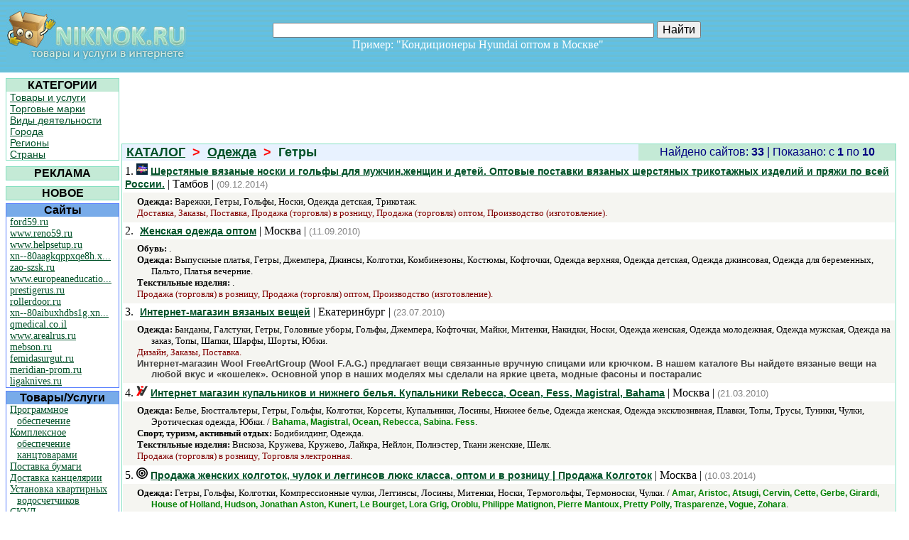

--- FILE ---
content_type: text/html; charset=utf-8
request_url: http://www.niknok.ru/type/185/
body_size: 30693
content:


<!DOCTYPE html PUBLIC "-//W3C//DTD XHTML 1.0 Transitional//EN" "http://www.w3.org/TR/xhtml1/DTD/xhtml1-transitional.dtd">

<html xmlns="http://www.w3.org/1999/xhtml">
<head>
    	<title>Гетры < Одежда &lt; Каталог НикНок</title>
	<meta name="keywords" content="Гетры"/>
	<meta name="description" content="НикНок - Гетры"/>
<meta name="yandex-verification" content="606eacf187633b5f" /><meta name="verify-v1" content="gmHvxytb61v3QWws6/BpS7eZcPMr7riRRtNtfDqsems=" /><link href="../../Styles/styles.css" rel="stylesheet" type="text/css" /><link rel="icon" href="../../Pics/favicon.ico" type="image/x-icon" /></head>
<body style="margin:0px;">
<table width="100%" border="0" cellpadding="0" cellspacing="0">
  <tr>
    <td>
        <table width="100%" border="0" class="background">
            <tr>
              <td width="260" valign="top" align="left" >
                <a href="http://www.niknok.ru"><img src="../../Pics/logotype.jpg" alt="НикНок - товары и услуги в Интернете, каталог сайтов" width="255" height="76" hspace="6" vspace="10" border="0" /></a>
              </td>
              <td width="516" align="center">
                <p>
                  <noindex> </noindex>
                </p>
                  <form method="get" action="http://www.niknok.ru/search.aspx">
                    <p>                              
                  <input type="text" name="name" value="" size="65"/>
                  <input type="submit" style="font-size:16px" value="Найти"/>
                    </p>  
                  </form>              
                <p><font size="3" color="#FFFFFF">Пример: "Кондиционеры Hyundai оптом в Москве"&nbsp;&nbsp;&nbsp;&nbsp;&nbsp;&nbsp; </font></p>
              </td>
              <td width="195" valign="top" align="center"><br/>
                </td>
            </tr>
          </table>
      </td>
  </tr>
  <tr>
    <td>
      <table width="100%" border="0" cellpadding="0" cellspacing="0">
        <tr>
          <td valign="top" width="165">
            <table style=" margin-top:5px; margin-left:5px">
              <tr>
                <td width="184">
                  <table width="160px" cellpadding="0" cellspacing="0" class="greentable" >
                    <tr>
                      <th bgcolor="#C4EAD6" scope="col">КАТЕГОРИИ</th>
                    </tr>
                    <tr>
                      <td>
                        <p class="menu1"><a href="/types/">Товары и услуги</a></p>
                        <p class="menu1"><a href="/trademarks/">Торговые марки</a></p>
                        <p class="menu1"><a href="/actives/">Виды деятельности</a></p>
                        <p class="menu1"><a href="/cities/">Города</a></p>
                        <p class="menu1"><a href="/regions/">Регионы</a></p>
                        <p class="menu1"><a href="/countries/">Страны</a></p>
                      </td>
                    </tr>
                  </table>
                </td>
              </tr>
              <tr>
                <td>
                    <table width="160px" cellpadding="0" cellspacing="0">
                        <tr>
                            <td>
                            </td>
                        </tr>
                    </table>
                </td>
              </tr>
              <tr>
                <td>
                  <table width="160px" cellpadding="0" cellspacing="0" class="greentable">
                    <tr>
                        <th bgcolor="#C4EAD6" align="center">РЕКЛАМА</th>                    
                    </tr>
                    <tr>
                      <td>
                        <p class="mylinks"></p>
                      </td>
                    </tr>
                  </table>
                </td>
              </tr>
              <tr>
                <td>
                    <table width="160px" cellpadding="0" cellspacing="0">
                        <tr>
                            <td>
                            </td>
                        </tr>
                    </table>
                </td>
              </tr>
              <tr>
                <td>
                  <table width="160" cellpadding="0" cellspacing="0" class="greentable">
                    <tr>
                        <th align="center" bgcolor="#C4EAD6">НОВОЕ</th>                    
                    </tr>
                  </table>
                </td>
              </tr>
              <tr>
                <td>
                  <table width="160" cellpadding="0" cellspacing="0" class="bluetalbe">
                    <tr>
                      <th bgcolor="#78ABE9" scope="col">Сайты</th>
                    </tr>
                    <tr>
                      <td id="NewSites">
			<p class="prot1"><a href="/site/31864/">ford59.ru</a></p>
			<p class="prot1"><a href="/site/31865/">www.reno59.ru</a></p>
			<p class="prot1"><a href="/site/31867/">www.helpsetup.ru</a></p>
			<p class="prot1"><a href="/site/31868/">xn--80aagkqppxqe8h.x...</a></p>
			<p class="prot1"><a href="/site/31869/">zao-szsk.ru</a></p>
			<p class="prot1"><a href="/site/31866/">www.europeaneducatio...</a></p>
			<p class="prot1"><a href="/site/31871/">prestigerus.ru</a></p>
			<p class="prot1"><a href="/site/31873/">rollerdoor.ru</a></p>
			<p class="prot1"><a href="/site/31874/">xn--80aibuxhdbs1g.xn...</a></p>
			<p class="prot1"><a href="/site/31875/">qmedical.co.il</a></p>
			<p class="prot1"><a href="/site/31876/">www.arealrus.ru</a></p>
			<p class="prot1"><a href="/site/31870/">mebson.ru</a></p>
			<p class="prot1"><a href="/site/31878/">femidasurgut.ru</a></p>
			<p class="prot1"><a href="/site/31872/">meridian-prom.ru</a></p>
			<p class="prot1"><a href="/site/31877/">ligaknives.ru</a></p>
			</td>

                    </tr>
                  </table>
                </td>
              </tr>
              <tr>
                <td>
                  <table width="160" cellpadding="0" cellspacing="0" class="bluetalbe">
                    <tr>
                      <th bgcolor="#78ABE9" scope="col">Товары/Услуги</th>
                    </tr>
                    <tr>
                      <td id="NewTypes">
			<p class="prot1"><a href="/type/8499/">Программное обеспечение</a></p>
			<p class="prot1"><a href="/type/8501/">Комплексное обеспечение канцтоварами</a></p>
			<p class="prot1"><a href="/type/8502/">Поставка бумаги</a></p>
			<p class="prot1"><a href="/type/8503/">Доставка канцелярии</a></p>
			<p class="prot1"><a href="/type/8504/">Установка квартирных водосчетчиков</a></p>
			<p class="prot1"><a href="/type/8500/">СКУД</a></p>
			<p class="prot1"><a href="/type/8505/">Комплектация для рольставен</a></p>
			<p class="prot1"><a href="/type/8506/">Комплектация для ворот</a></p>
			<p class="prot1"><a href="/type/8507/">Ремонт рольставен</a></p>
			<p class="prot1"><a href="/type/8508/">Ремонт ворот</a></p>
			</td>

                    </tr>
                  </table>
                </td>
              </tr>
              <tr>
                <td>
                  <table width="160" cellpadding="0" cellspacing="0" class="bluetalbe">
                    <tr>
                      <th bgcolor="#78ABE9" scope="col">Торговые марки</th>
                    </tr>
                    <tr>
                      <td id="NewTrademarks">
			<p class="prot1"><a href="/trademark/12425/">Marantec</a></p>
			<p class="prot1"><a href="/trademark/12426/">Nero Electronics</a></p>
			<p class="prot1"><a href="/trademark/12417/">Daming</a></p>
			<p class="prot1"><a href="/trademark/12418/">Hanspert</a></p>
			<p class="prot1"><a href="/trademark/12419/">Carpenter</a></p>
			<p class="prot1"><a href="/trademark/12420/">Skay</a></p>
			<p class="prot1"><a href="/trademark/12421/">Avanti</a></p>
			<p class="prot1"><a href="/trademark/12422/">Manuli Stretch</a></p>
			<p class="prot1"><a href="/trademark/12423/">Mr. Blade</a></p>
			<p class="prot1"><a href="/trademark/12424/">Северная Корона</a></p>
			</td>

                    </tr>
                  </table>
                </td>
              </tr>
              <tr>
                <td>
                   <table width="160px" cellpadding="0" cellspacing="0" class="greentable" >
                    <tr>
                      <th bgcolor="#C4EAD6" scope="col">ИНТЕРЕСНЫЕ СТРАНИЦЫ</th>
                    </tr>
                    <tr>
                        <td id="SapeLinks">
			<p class="prot1"><a href="/type/2257/">/type/2257/</a></p>
			<p class="prot1"><a href="/type/7529/">/type/7529/</a></p>
			<p class="prot1"><a href="/sfera/4/">/sfera/4/</a></p>
			</td>

                    </tr>
                  </table>
                </td>
              </tr>
            </table>
          </td>
          <td valign="top">
            <table width="100%" border="0" cellpadding="0" cellspacing="0" style="margin-top:5px;">
              <tr>
                <td colspan="2" align="center" height="95">
                </td>
              </tr>
              <tr>
                <td>
                    
    <table width="100%" border="0" cellspacing="0" class="greentable2">
        <tr>
            <td>
            <h1 style="margin-left:5px" class="grntxt"><a href="../../" class="grntxt">КАТАЛОГ</a>&nbsp;&nbsp;<font color="red">></font>&nbsp;&nbsp;<a class="grntxt" href="../../sferas/4/">Одежда</a>&nbsp;&nbsp;<font color="red">></font>&nbsp;&nbsp;Гетры</h1>
            </td>
            <td width="360" bgcolor="#C4EAD6">
                <p class="navytxt">Найдено сайтов: <b>33</b> | Показано:  c <b>1</b> по <b>10</b></p>
            </td>
        </tr>
        <tr>
            <td id="MainContentHolder_MySiteList" colspan="2" bgcolor="#FFFFFF">
		<table width="100%">
			<tr>
				<td>
					<p>1. <img src="http://favicon.yandex.net/favicon/noski-tmb.ru"> <font size=-1 face="Arial"><a href="/click.aspx?adr=http://noski-tmb.ru" target="_blank"><b>Шерстяные вязаные носки и гольфы для мужчин,женщин и детей. Оптовые поставки вязаных шерстяных трикотажных изделий и пряжи по всей России.</b></a></font> | Тамбов | <font color="gray" size=-1 face="Arial">(09.12.2014)</font></p>
				</td>
				<td align="right">
				</td>
			</tr>
		</table>
		<table width="100%" cellpadding="5" cellspacing="0">
			<tr>
				<td class="beige"><font size=-1>
					<p class="prot"><b>Одежда:</b> Варежки, Гетры, Гольфы, Носки, Одежда детская, Трикотаж.</p>
					<p class="act">Доставка, Заказы, Поставка, Продажа (торговля) в розницу, Продажа (торговля) оптом, Производство (изготовление).</p>
					</font>

				</td>
			</tr>
		</table>
		<table width="100%">
			<tr>
				<td>
					<p>2. <img src="http://favicon.yandex.net/favicon/allyusa.ru"> <font size=-1 face="Arial"><a href="/click.aspx?adr=http://allyusa.ru" target="_blank"><b>Женская одежда оптом</b></a></font> | Москва | <font color="gray" size=-1 face="Arial">(11.09.2010)</font></p>
				</td>
				<td align="right">
				</td>
			</tr>
		</table>
		<table width="100%" cellpadding="5" cellspacing="0">
			<tr>
				<td class="beige"><font size=-1>
					<p class="prot"><b>Обувь:</b> .</p>
					<p class="prot"><b>Одежда:</b> Выпускные платья, Гетры, Джемпера, Джинсы, Колготки, Комбинезоны, Костюмы, Кофточки, Одежда верхняя, Одежда детская, Одежда джинсовая, Одежда для беременных, Пальто, Платья вечерние.</p>
					<p class="prot"><b>Текстильные изделия:</b> .</p>
					<p class="act">Продажа (торговля) в розницу, Продажа (торговля) оптом, Производство (изготовление).</p>
					</font>

				</td>
			</tr>
		</table>
		<table width="100%">
			<tr>
				<td>
					<p>3. <img src="http://favicon.yandex.net/favicon/wear-wool.com"> <font size=-1 face="Arial"><a href="/click.aspx?adr=http://wear-wool.com" target="_blank"><b>Интернет-магазин вязаных вещей</b></a></font> | Екатеринбург | <font color="gray" size=-1 face="Arial">(23.07.2010)</font></p>
				</td>
				<td align="right">
				</td>
			</tr>
		</table>
		<table width="100%" cellpadding="5" cellspacing="0">
			<tr>
				<td class="beige"><font size=-1>
					<p class="prot"><b>Одежда:</b> Банданы, Галстуки, Гетры, Головные уборы, Гольфы, Джемпера, Кофточки, Майки, Митенки, Накидки, Носки, Одежда женская, Одежда молодежная, Одежда мужская, Одежда на заказ, Топы, Шапки, Шарфы, Шорты, Юбки.</p>
					<p class="act">Дизайн, Заказы, Поставка.</p>
<p class="comment"><b>Интернет-магазин Wool FreeArtGroup (Wool F.A.G.) предлагает вещи связанные вручную спицами или крючком. В нашем каталоге Вы найдете вязаные вещи на любой вкус и «кошелек». Основной упор в наших моделях мы сделали на яркие цвета, модные фасоны и постаралис</b></p>					</font>

				</td>
			</tr>
		</table>
		<table width="100%">
			<tr>
				<td>
					<p>4. <img src="http://favicon.yandex.net/favicon/bikinimini.ru"> <font size=-1 face="Arial"><a href="/click.aspx?adr=http://bikinimini.ru" target="_blank"><b>Интернет магазин купальников и нижнего белья.  Купальники Rebecca, Ocean, Fess, Magistral, Bahama</b></a></font> | Москва | <font color="gray" size=-1 face="Arial">(21.03.2010)</font></p>
				</td>
				<td align="right">
				</td>
			</tr>
		</table>
		<table width="100%" cellpadding="5" cellspacing="0">
			<tr>
				<td class="beige"><font size=-1>
					<p class="prot"><b>Одежда:</b> Белье, Бюстгальтеры, Гетры, Гольфы, Колготки, Корсеты, Купальники, Лосины, Нижнее белье, Одежда женская, Одежда эксклюзивная, Плавки, Топы, Трусы, Туники, Чулки, Эротическая одежда, Юбки. / <b class="trm">Bahama, Magistral, Ocean, Rebecca, Sabina. Fess</b>.</p>
					<p class="prot"><b>Спорт, туризм, активный отдых:</b> Бодибилдинг, Одежда.</p>
					<p class="prot"><b>Текстильные изделия:</b> Вискоза, Кружева, Кружево, Лайкра, Нейлон, Полиэстер, Ткани женские, Шелк.</p>
					<p class="act">Продажа (торговля) в розницу, Торговля электронная.</p>
					</font>

				</td>
			</tr>
		</table>
		<table width="100%">
			<tr>
				<td>
					<p>5. <img src="http://favicon.yandex.net/favicon/el-tights.ru"> <font size=-1 face="Arial"><a href="/click.aspx?adr=http://el-tights.ru" target="_blank"><b>Продажа женских колготок, чулок и леггинсов люкс класса, оптом и в розницу | Продажа Колготок</b></a></font> | Москва | <font color="gray" size=-1 face="Arial">(10.03.2014)</font></p>
				</td>
				<td align="right">
				</td>
			</tr>
		</table>
		<table width="100%" cellpadding="5" cellspacing="0">
			<tr>
				<td class="beige"><font size=-1>
					<p class="prot"><b>Одежда:</b> Гетры, Гольфы, Колготки, Компрессионные чулки, Леггинсы, Лосины, Митенки, Носки, Термогольфы, Термоноски, Чулки. / <b class="trm">Amar, Aristoc, Atsugi, Cervin, Cette, Gerbe, Girardi, House of Holland, Hudson, Jonathan Aston, Kunert, Le Bourget, Lora Grig, Oroblu, Philippe Matignon, Pierre Mantoux, Pretty Polly, Trasparenze, Vogue, Zohara</b>.</p>
					<p class="act">Продажа (торговля) в розницу, Продажа (торговля) оптом.</p>
<p class="comment"><b>Интернет бутик "Продажа колготок" предлагает широкий выбор чулочно-носочных изделий премиум класса: колготки, чулки, леггинсы, гольфы и другие модели от ведущих люксовых мировых производителей.</b></p>					</font>

				</td>
			</tr>
		</table>
		<table width="100%">
			<tr>
				<td>
					<p>6. <img src="http://favicon.yandex.net/favicon/term-torg.ru"> <font size=-1 face="Arial"><a href="/click.aspx?adr=http://term-torg.ru" target="_blank"><b>Интернет-магазин теплых вещей.</b></a></font> | Москва | <font color="gray" size=-1 face="Arial">(07.01.2013)</font></p>
				</td>
				<td align="right">
				</td>
			</tr>
		</table>
		<table width="100%" cellpadding="5" cellspacing="0">
			<tr>
				<td class="beige"><font size=-1>
					<p class="prot"><b>Детские товары:</b> Детская одежда, Детские шапки, Обувь детская, Одежда детская, Одеяла, Пледы. / <b class="trm">Magic Wool, Satila</b>.</p>
					<p class="prot"><b>Обувь:</b> Валенки, Детская обувь, Обувь домашняя, Тапки. / <b class="trm">АРТЕМИДА-М, Доктор</b>.</p>
					<p class="prot"><b>Одежда:</b> Варежки, Гетры, Жилеты, Кальсоны, Колготки, Носки, Одежда детская, Одежда женская, Одежда мужская, Перчатки, Термобелье, Термоноски, Терморукавицы, Шапки, Шапочки женские, Шарфы. / <b class="trm">Magic Wool, Satila, Артемида-М, Центр Доктор</b>.</p>
					<p class="act">Продажа (торговля) в розницу.</p>
					<p class="prot"><b class="cit">Представительства:</b> Санкт-Петербург</p>
<p class="comment"><b>Интернет-магазин предлагает приобрести товары, которые подарят тепло вашему телу, согреют вас в нашем суровом климате. Термобелье, теплые тапочки, согревающие жилеты, пледы, шапки, одеяла и электро грелки.</b></p>					</font>

				</td>
			</tr>
		</table>
		<table width="100%">
			<tr>
				<td>
					<p>7. <img src="http://favicon.yandex.net/favicon/aromatinka.tk"> <font size=-1 face="Arial"><a href="/click.aspx?adr=http://aromatinka.tk" target="_blank"><b>Ароматинка. Онлайн магазин  эротического белья и интимных игрушек.</b></a></font> | Москва | <font color="gray" size=-1 face="Arial">(04.08.2011)</font></p>
				</td>
				<td align="right">
				</td>
			</tr>
		</table>
		<table width="100%" cellpadding="5" cellspacing="0">
			<tr>
				<td class="beige"><font size=-1>
					<p class="prot"><b>Галантерея, бижутерия:</b> Кожаные аксессуары, Кольца, Корсаж, Косметические принадлежности, Резинки, Сумки женские (дамские), Сумочки, Цепи, Ювелирные украшения.</p>
					<p class="prot"><b>Косметика, парфюмерия:</b> Блеск для губ, Блеск для тела, Бодиарт, Гели, Гели для душа, Гели для тела, Гели массажные, Кремы.</p>
					<p class="prot"><b>Одежда:</b> Cпециальное белье, Гетры, Колготки, Комбинезоны, Корсеты, Купальники, Майки, Нижнее белье, Новогодние костюмы, Одежда эксклюзивная, Свадебные аксессуары, Топы, Трусы.</p>
					<p class="prot"><b>Развлечения и культура:</b> Искусство, Секс-игрушки, Товары для взрослых, Товары интимного назначения, Увлечения (Хобби).</p>
					<p class="prot"><b>Сувениры, подарки, ювелирные изделия:</b> Кольца, Новогодние аксессуары, Постельное белье, Прикольные подарки, Свадебные аксессуары, Украшения.</p>
					<p class="act">Доставка, Информация, Продажа (торговля) в розницу, Продажа (торговля) оптом, Торговля электронная.</p>
					</font>

				</td>
			</tr>
		</table>
		<table width="100%">
			<tr>
				<td>
					<p>8. <img src="http://favicon.yandex.net/favicon/honeykids.ru"> <font size=-1 face="Arial"><a href="/click.aspx?adr=http://honeykids.ru" target="_blank"><b>Интернет-магазин Милые детки: Добро пожаловать в Интернет-магазин Милые детки!</b></a></font> | Тула | <font color="gray" size=-1 face="Arial">(17.06.2010)</font></p>
				</td>
				<td align="right">
				</td>
			</tr>
		</table>
		<table width="100%" cellpadding="5" cellspacing="0">
			<tr>
				<td class="beige"><font size=-1>
					<p class="prot"><b>Детские товары:</b> Белье детское, Детская одежда, Джамперы, Комплект на выписку, Конверты, Косметика детская, Крестильный комплект, Нагрудники, Песочные наборы, Пинетки, Пледы, Товары для новорожденных, Трикотаж детский. / <b class="trm">Умка</b>.</p>
					<p class="prot"><b>Одежда:</b> Безрукавки, Бейсболки, Белье, Блузки, Боксеры, Брюки, Ветровки, Водолазки, Гетры, Головные уборы, Гольфы, Джемпера, Жакеты, Жилеты, Колготки, Комбинезоны, Костюмы, Костюмы спортивные, Кофточки, Куртки, Майки, Нижнее белье, Носки, Одежда верхняя, Одежда детская, Панамы, Пижамы, Плавки, Пуловеры, Рубашки, Сарафаны, Свитера, Толстовки, Топы, Трикотаж, Трусы, Футболки, Футболки поло, Халаты, Шапки, Шорты, Юбки. / <b class="trm">Baby Club, АЙАС, Артель</b>.</p>
					<p class="act">Торговля электронная.</p>
					</font>

				</td>
			</tr>
		</table>
		<table width="100%">
			<tr>
				<td>
					<p>9. <img src="http://favicon.yandex.net/favicon/www.nahalyonok.ru"> <font size=-1 face="Arial"><a href="/click.aspx?adr=http://www.nahalyonok.ru" target="_blank"><b>Детская одежда «Нахаленок» - детские товары, детская одежда оптом.</b></a></font> | - | <font color="gray" size=-1 face="Arial">(25.06.2009)</font></p>
				</td>
				<td align="right">
				</td>
			</tr>
		</table>
		<table width="100%" cellpadding="5" cellspacing="0">
			<tr>
				<td class="beige"><font size=-1>
					<p class="prot"><b>Деловое партнерство:</b> Готовый бизнес, Дилерство, Поиск дилеров, Представительство, Сотрудничество, Франчайзинг.</p>
					<p class="prot"><b>Детские товары:</b> Белье детское, Одежда детская, Подростковая одежда, Трикотаж детский. / <b class="trm">Нахеленок</b>.</p>
					<p class="prot"><b>Одежда:</b> Безрукавки, Бейсболки, Белье, Блузки, Брюки, Ветровки, Водолазки, Гетры, Головные уборы, Гольфы, Джемпера, Джинсы, Жакеты, Жилеты, Кожанные аксессуары, Колготки, Костюмы, Костюмы спортивные, Куртки, Майки, Меховые изделия, Накидки, Нижнее белье, Носки, Одежда верхняя, Одежда детская, Одежда джинсовая, Пальто, Панамы, Платья, Платья вечерние, Плащи, Полупальто, Рубашки, Сарафаны, Свитера, Сорочки, Толстовки, Топы, Трикотаж, Трусы, Футболки, Шапки, Шарфы, Шляпы, Шорты.</p>
					<p class="act">Продажа (торговля) в розницу, Продажа (торговля) оптом, Производство (изготовление).</p>
					</font>

				</td>
			</tr>
		</table>
		<table width="100%">
			<tr>
				<td>
					<p>10. <img src="http://favicon.yandex.net/favicon/chuloki-nosoki.ru"> <font size=-1 face="Arial"><a href="/click.aspx?adr=http://chuloki-nosoki.ru" target="_blank"><b>Чулоки-Носоки - Носки оптом, Трикотаж опт г.Владивосток - Носки оптом, Тритаж опт, Постельное белье оптом, полотенца оптом</b></a></font> | Владивосток | <font color="gray" size=-1 face="Arial">(30.08.2012)</font></p>
				</td>
				<td align="right">
				</td>
			</tr>
		</table>
		<table width="100%" cellpadding="5" cellspacing="0">
			<tr>
				<td class="beige"><font size=-1>
					<p class="prot"><b>Одежда:</b> Белье, Блузки, Боксеры, Брюки, Гетры, Головные уборы, Гольфы, Детский трикотаж, Джемпера, Жакеты, Жилеты, Кальсоны, Колготки, Компрессионные гольфы, Компрессионные чулки, Майки, Нижнее белье, Носки, Одежда детская, Одежда для новорожденных, Одежда женская, Одежда молодежная, Одежда мужская, Термобелье, Термоноски, Толстовки, Трико, Трикотаж, Трусы, Туники, Халаты, Чулки, Шапки, Шапочки женские, Шорты, Юбки. / <b class="trm">Брестский чулочный комбинат</b>.</p>
					<p class="prot"><b>Текстильные изделия:</b> Бамбук, Бязь, Вышивка, Вязание, Лен, Одеяла, Пледы, Подушки, Покровцы, Полотенца, Постельное белье, Постельное белье (принадлежности), Пряжа, Сатин, Сатин люкс, Сатин-шелк, Столовое белье, Трикотаж, Халаты, Хлопок.</p>
					<p class="act">Продажа (торговля) в розницу, Продажа (торговля) оптом.</p>
					</font>

				</td>
			</tr>
		</table>
	</td>

        </tr>
        <tr>
            <td colspan="2">
            <table align="center" cellpadding="0" cellspacing="0">
                <tr>
                    <td id="MainContentHolder_MyNavStr"><p style="margin-right:5px; margin-left:5px"><b>1</b> | <a href="/type/185-2/">2</a> | <a href="/type/185-3/">3</a> | <a href="/type/185-4/">4</a></p></td>

                  </tr>
                </table>
            </td>
        </tr>
    </table>

                </td>
              </tr>
            </table>
          </td>
          <td valign="top">
            

          </td>
          <td width="18px">
          </td>
        </tr>
      </table>
    </td>
  </tr>
</table>
<table class="background" style="width: 100%; border:0">
    <tr>
    <td width="100%">
        <p align="center"><a href="../../Service/mailus.aspx" id="mailus" class="white">Обратная связь</a></p> 
    </td>
    </tr>
    <tr>
    <td width="100%" height="40px">
        <p id="Counters" align="right">
        <noindex>
            <!-- ************** СЧЕТЧИКИ ***************** -->

            <!-- Yandex.Metrika counter -->
            <div style="display:none;"><script type="text/javascript">
                                            (function (w, c) {
                                                (w[c] = w[c] || []).push(function () {
                                                    try {
                                                        w.yaCounter11512894 = new Ya.Metrika({ id: 11512894, enableAll: true, ut: "noindex", webvisor: true });
                                                    }
                                                    catch (e) { }
                                                });
                                            })(window, "yandex_metrika_callbacks");
            </script></div>
            <script src="//mc.yandex.ru/metrika/watch.js" type="text/javascript" defer="defer"></script>
            <noscript><div><img src="//mc.yandex.ru/watch/11512894?ut=noindex" style="position:absolute; left:-9999px;" alt="" /></div></noscript>
            <!-- /Yandex.Metrika counter -->

            <!-- ************** СЧЕТЧИКИ ОКОНЧАНИЕ ***************** -->
        </noindex>
        </p>
        </td>
    </tr>
</table>

    <p>&copy; НикНок - товары и услуги в Интернете, каталог сайтов</p>

</body>
</html>
